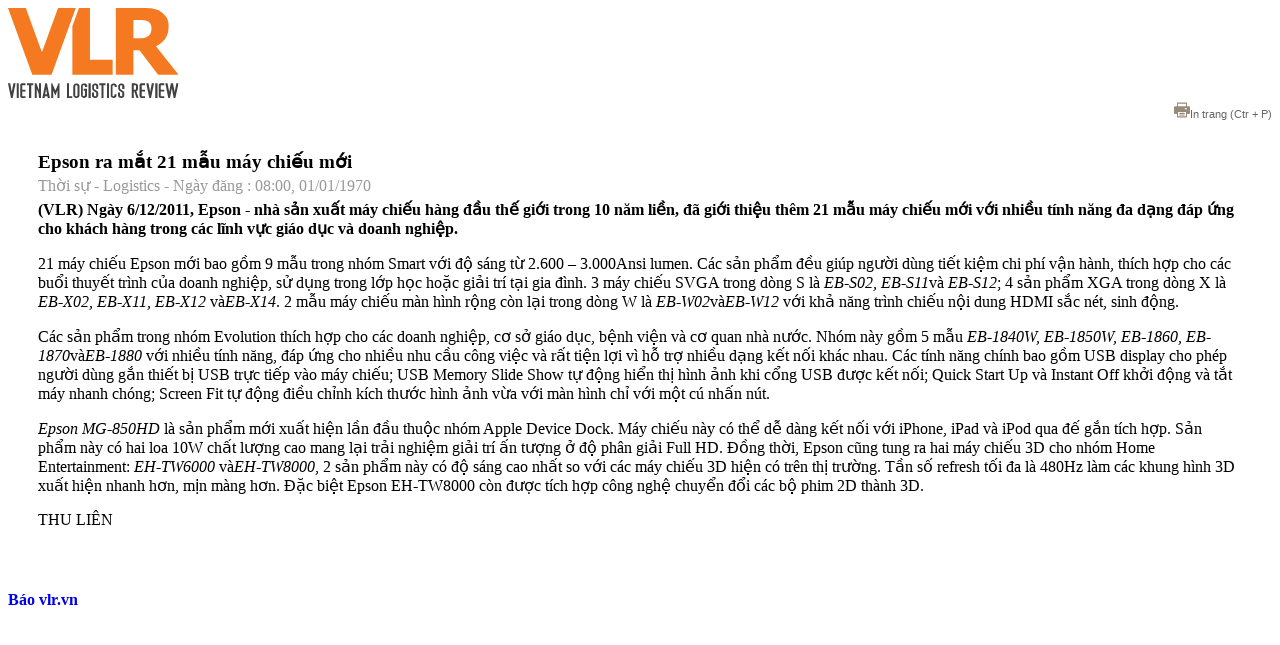

--- FILE ---
content_type: text/html; charset=utf-8
request_url: https://vlr.vn/print/1738.html
body_size: 2886
content:



<!DOCTYPE html>

<html>
<head>
    <meta name="viewport" content="width=device-width" />
    <meta name="ROBOTS" content="NOINDEX, NOFOLLOW" />
    <title>Epson ra mắt 21 mẫu m&#225;y chiếu mới</title>
    <link rel="shortcut icon" href="https://vlr.1cdn.vn/assets/images/favicon.ico?t=20220621-1" type="image/x-icon">
    <!-- CSS -->
    <style type="text/css">
        /*main*/
        .PCaption,.imageBox,.PhotoCMS_Caption p,.image figcaption,td.desc{color:#666;font:400 14px arial;text-align:center!important;margin:0 auto;white-space:normal;word-wrap:break-word;word-break:break-word;display:block;font-style:italic}
        .quote1{text-transform:none;background-color:#eff6ff;margin:0px;outline-style:none;outline-color:invert;padding:10px;text-indent:0px;outline-width:0px;letter-spacing:normal;display:block;white-space:normal;color:#000080;word-spacing:0px;font-size-adjust:none;font-stretch:normal;margin-bottom: -28px !important;}
        blockquote{display:block;background:#fff;padding:15px 20px 15px 45px;margin:0 0 20px;position:relative;font-size:16px;line-height:1.2;color:#666;text-align:justify;border-left:15px solid #c76c0c;border-right:2px solid #c76c0c;-moz-box-shadow:2px 2px 15px #ccc;-webkit-box-shadow:2px 2px 15px #ccc;box-shadow:2px 2px 15px #ccc}
        blockquote::before{content:"\201C";font-size:60px;font-weight:bold;color:#999;position:absolute;left:10px;top:5px}
        blockquote::after{content:""}
        blockquote a{text-decoration:none;background:#eee;cursor:pointer;padding:0 3px;color:#c76c0c}
        blockquote a:hover{color:#666}
        blockquote em{font-style:italic}.hidden{display:none}
        .summary{font-weight:bold;} 
        .author{float:right;}
        #navigation, .topbar {
            display: none;
        }

        .wrapper {
            background: #fff;
            margin: 0 auto;
            margin-bottom: 10px;
        }

        .article-body {
            box-sizing: border-box;
            padding: 30px;
        }

        .cmscontents {
        }

        p.pubdate {
            margin: -15px 0 5px 0;
            color: #999;
        }

        .cmscontents img {
            width: 100%;
        }

        .right {
            float: right;
        }

        .header_right_print a {
            color: #666;
            font: 400 11px/15px Arial;
            padding-left: 20px;
            margin: 40px 0 0 0;
        }
        a {
            text-decoration: none;
            outline: 1px;
        }
    </style>
</head>
<body>
    <header id="siteheader">
        <div class="wrap-header">
            <div class="logo">
                <a href="/">
                    <img src="https://vlr.1cdn.vn/assets/images/logo.svg" />
                </a>
            </div>
            <div class="header_right_print right">
                <a href="javascript:;" onclick="return window.print();" title=""><img src="https://vlr.1cdn.vn/assets/images/icons/icon16-print.svg" /><span>In trang</span> (Ctr + P)</a>
            </div>
        </div>
    </header>
    <!--END SITE HEADER-->

    <div class="wrapper">
        <section class="article-body clearfix">
            <article class="cmscontents">

                <header id="article-header">
                    <h1 class="title" style="padding: 0;">Epson ra mắt 21 mẫu m&#225;y chiếu mới</h1>
                    <p class="pubdate">Thời sự - Logistics  - Ngày đăng : 08:00, 01/01/1970</p>
                </header>
                <div class="summary">(VLR) Ng&#224;y 6/12/2011, Epson - nh&#224; sản xuất m&#225;y chiếu h&#224;ng đầu thế giới trong 10 năm liền, đ&#227; giới thiệu th&#234;m 21 mẫu m&#225;y chiếu mới với nhiều t&#237;nh năng đa dạng đ&#225;p ứng cho kh&#225;ch h&#224;ng trong c&#225;c lĩnh vực gi&#225;o dục v&#224; doanh nghiệp.</div>

                <p></p><p class="MsoNormal"><span>21 máy chiếu Epson mới bao gồm 9 mẫu trong nhóm Smart với độ sáng từ 2.600 – 3.000Ansi lumen. Các sản phẩm đều giúp người dùng tiết kiệm chi phí vận hành, thích hợp cho các buổi thuyết trình của doanh nghiệp, sử dụng trong lớp học hoặc giải trí tại gia đình. 3 máy chiếu SVGA trong dòng S là <i>EB-S02, EB-S11</i>và <i>EB-S12</i>; 4 sản phẩm XGA trong dòng X là <i>EB-X02, EB-X11, EB-X12 </i>và<i>EB-X14</i>. 2 mẫu máy chiếu màn hình rộng còn lại trong dòng W là <i>EB-W02</i>và<i>EB-W12</i> với khả năng trình chiếu nội dung HDMI sắc nét, sinh động. </span></p><p class="MsoNormal"><span>Các sản phẩm trong nhóm Evolution thích hợp cho các doanh nghiệp, cơ sở giáo dục, bệnh viện và cơ quan nhà nước. Nhóm này gồm 5 mẫu<i> EB-1840W, EB-1850W, EB-1860, EB-1870</i><span>và<i>EB-1880</i></span> với nhiều tính năng, đáp ứng cho nhiều nhu cầu công việc và rất tiện lợi vì hỗ trợ nhiều dạng kết nối khác nhau. Các tính năng chính bao gồm USB display cho phép người dùng gắn thiết bị USB trực tiếp vào máy chiếu; USB Memory Slide Show tự động hiển thị hình ảnh khi cổng USB được kết nối; Quick Start Up và Instant Off khởi động và tắt máy nhanh chóng; Screen Fit tự động điều chỉnh kích thước hình ảnh vừa với màn hình chỉ với một cú nhấn nút. </span></p><p class="MsoNormal"><i><span>Epson MG-850HD</span></i><span> là sản phẩm mới xuất hiện lần đầu thuộc nhóm Apple Device Dock. Máy chiếu này có thể dễ dàng kết nối với iPhone, iPad và iPod qua đế gắn tích hợp. Sản phẩm này có hai loa 10W chất lượng cao mang lại trải nghiệm giải trí ấn tượng ở độ phân giải Full HD. Đồng thời, Epson cũng tung ra hai máy chiếu 3D cho nhóm Home Entertainment: <i>EH-TW6000 </i>và<i>EH-TW8000</i><span>, 2 sản phẩm này có độ sáng cao nhất so với các máy chiếu 3D hiện có trên thị trường. Tần số refresh tối đa là 480Hz làm các khung hình 3D xuất hiện nhanh hơn, mịn màng hơn. Đặc biệt </span>Epson EH-TW8000 còn được tích hợp công nghệ chuyển đổi các bộ phim 2D thành 3D. </span></p><p class="MsoNormal"><span class="st"></span></p><p class="MsoNormal"><span>THU LIÊN</span></p><p class="MsoNormal">
                    <p class="author"><strong> </strong></p>

            </article>
        </section>
    </div>

    <footer id="sitefooter">
        <div class="copyright">
            <p><b><a href="/">Báo vlr.vn</a></b><b></b></p>
        </div>
    </footer>

<script defer src="https://static.cloudflareinsights.com/beacon.min.js/vcd15cbe7772f49c399c6a5babf22c1241717689176015" integrity="sha512-ZpsOmlRQV6y907TI0dKBHq9Md29nnaEIPlkf84rnaERnq6zvWvPUqr2ft8M1aS28oN72PdrCzSjY4U6VaAw1EQ==" data-cf-beacon='{"version":"2024.11.0","token":"d159bc76a9cb4c5f8e43fb29fde17047","r":1,"server_timing":{"name":{"cfCacheStatus":true,"cfEdge":true,"cfExtPri":true,"cfL4":true,"cfOrigin":true,"cfSpeedBrain":true},"location_startswith":null}}' crossorigin="anonymous"></script>
</body>
</html>

